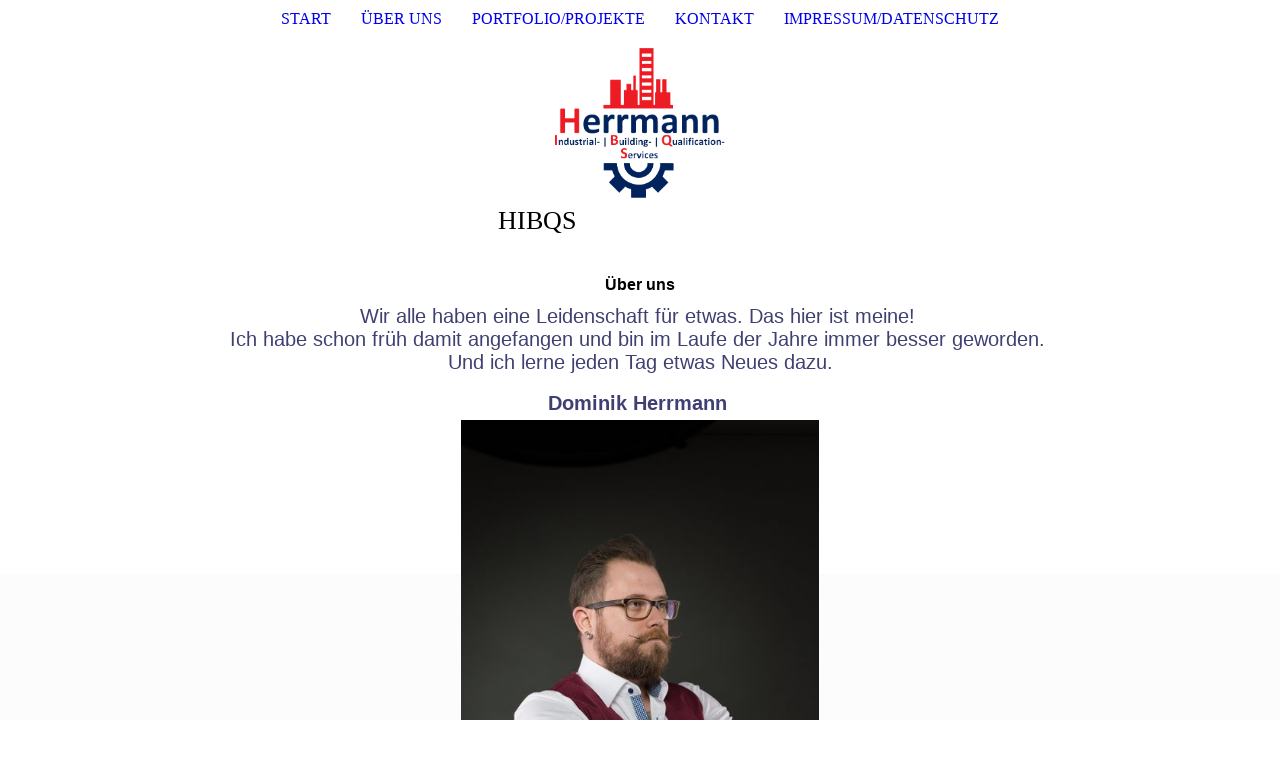

--- FILE ---
content_type: text/html; charset=utf-8
request_url: http://hibqs.com/UeBER-UNS/
body_size: 26949
content:
<!DOCTYPE html><html><head><meta http-equiv="Content-Type" content="text/html; charset=UTF-8"><title>Herrmann Services - ÜBER UNS</title><meta name="description" content="Platz für Ihren Slogan"><meta name="keywords" content="Qualifizierung"><link href="http://511306473.swh.strato-hosting.eu/UeBER-UNS/" rel="canonical"><meta content="Herrmann Services - ÜBER UNS" property="og:title"><meta content="website" property="og:type"><meta content="http://511306473.swh.strato-hosting.eu/UeBER-UNS/" property="og:url"><script>
              window.beng = window.beng || {};
              window.beng.env = {
                language: "en",
                country: "US",
                mode: "deploy",
                context: "page",
                pageId: "000007840718",
                pageLanguage: "en",
                skeletonId: "",
                scope: "1936298",
                isProtected: false,
                navigationText: "ÜBER UNS",
                instance: "1",
                common_prefix: "https://strato-editor.com",
                design_common: "https://strato-editor.com/beng/designs/",
                design_template: "sys/cm_dux_078_2",
                path_design: "https://strato-editor.com/beng/designs/data/sys/cm_dux_078_2/",
                path_res: "https://strato-editor.com/res/",
                path_bengres: "https://strato-editor.com/beng/res/",
                masterDomain: "",
                preferredDomain: "",
                preprocessHostingUri: function(uri) {
                  
                    return uri || "";
                  
                },
                hideEmptyAreas: true
              };
            </script><script xmlns="http://www.w3.org/1999/xhtml" src="https://strato-editor.com/cm4all-beng-proxy/beng-proxy.js"></script><link xmlns="http://www.w3.org/1999/xhtml" rel="stylesheet" href="https://strato-editor.com/.cm4all/e/static/3rdparty/font-awesome/css/font-awesome.min.css"></link><link rel="stylesheet" type="text/css" href="https://strato-editor.com/.cm4all/res/static/libcm4all-js-widget/3.89.7/css/widget-runtime.css" />
<link rel="stylesheet" type="text/css" href="https://strato-editor.com/.cm4all/res/static/beng-editor/5.3.138/css/deploy.css" />
<link rel="stylesheet" type="text/css" href="https://strato-editor.com/.cm4all/res/static/libcm4all-js-widget/3.89.7/css/slideshow-common.css" />
<script src="https://strato-editor.com/.cm4all/res/static/jquery-1.7/jquery.js"></script><script src="https://strato-editor.com/.cm4all/res/static/prototype-1.7.3/prototype.js"></script><script src="https://strato-editor.com/.cm4all/res/static/jslib/1.4.1/js/legacy.js"></script><script src="https://strato-editor.com/.cm4all/res/static/libcm4all-js-widget/3.89.7/js/widget-runtime.js"></script>
<script src="https://strato-editor.com/.cm4all/res/static/libcm4all-js-widget/3.89.7/js/slideshow-common.js"></script>
<script src="https://strato-editor.com/.cm4all/res/static/beng-editor/5.3.138/js/deploy.js"></script>
<script type="text/javascript" src="https://strato-editor.com/.cm4all/uro/assets/js/uro-min.js"></script><link href="https://strato-editor.com/.cm4all/designs/static/sys/cm_dux_078_2/1769040101.6207378/css/main.css" rel="stylesheet" type="text/css"><meta name="viewport" content="width=device-width, initial-scale=1, maximum-scale=1, user-scalable=no"><link href="https://strato-editor.com/.cm4all/designs/static/sys/cm_dux_078_2/1769040101.6207378/css/vars.css" rel="stylesheet" type="text/css"><link href="https://strato-editor.com/.cm4all/designs/static/sys/cm_dux_078_2/1769040101.6207378/css/cm-templates-global-style.css" rel="stylesheet" type="text/css"><link href="/.cm4all/handler.php/vars.css?v=20240202171604" type="text/css" rel="stylesheet"><style type="text/css">.cm-logo {background-image: url("/.cm4all/uproc.php/0/.Logo%20new%204nd%2017.05.2021.PNG/picture-1200?_=17990f03948");
        background-position: 50% 50%;
background-size: auto 100%;
background-repeat: no-repeat;
      }</style><script type="text/javascript">window.cmLogoWidgetId = "STRATP_cm4all_com_widgets_Logo_35486283";
            window.cmLogoGetCommonWidget = function (){
                return new cm4all.Common.Widget({
            base    : "/UeBER-UNS/index.php/",
            session : "",
            frame   : "",
            path    : "STRATP_cm4all_com_widgets_Logo_35486283"
        })
            };
            window.logoConfiguration = {
                "cm-logo-x" : "50%",
        "cm-logo-y" : "50%",
        "cm-logo-v" : "2.0",
        "cm-logo-w" : "auto",
        "cm-logo-h" : "100%",
        "cm-logo-di" : "sys/cm_dux_078_2",
        "cm-logo-u" : "uro-service://",
        "cm-logo-k" : "%7B%22ticket%22%3A%22%22%2C%22serviceId%22%3A%220%22%2C%22locale%22%3A%22%22%2C%22path%22%3A%22%2F%22%2C%22name%22%3A%22Logo%20new%204nd%2017.05.2021.PNG%22%2C%22origin%22%3A%22list%22%2C%22type%22%3A%22image%2Fpng%22%2C%22size%22%3A%2239689%22%2C%22width%22%3A%221006%22%2C%22height%22%3A%22892%22%2C%22duration%22%3A%22%22%2C%22rotation%22%3A%22%22%2C%22task%22%3A%22none%22%2C%22progress%22%3A%22none%22%2C%22result%22%3A%22ok%22%2C%22source%22%3A%22%22%2C%22start%22%3A%2217990f03948%22%2C%22now%22%3A%2218d465f6709%22%2C%22_folder%22%3Atrue%2C%22_hidden%22%3Afalse%2C%22_hash%22%3A%2220db54a2%22%2C%22_update%22%3A0%2C%22_media%22%3A%22image%22%2C%22_extension%22%3A%22%22%2C%22_xlate%22%3A%22Logo%20new%204nd%2017.05.2021.PNG%22%2C%22_index%22%3A1%2C%22_selected%22%3Atrue%7D",
        "cm-logo-bc" : "",
        "cm-logo-ln" : "",
        "cm-logo-ln$" : "",
        "cm-logo-hi" : false
        ,
        _logoBaseUrl : "uro-service:\/\/",
        _logoPath : "%7B%22ticket%22%3A%22%22%2C%22serviceId%22%3A%220%22%2C%22locale%22%3A%22%22%2C%22path%22%3A%22%2F%22%2C%22name%22%3A%22Logo%20new%204nd%2017.05.2021.PNG%22%2C%22origin%22%3A%22list%22%2C%22type%22%3A%22image%2Fpng%22%2C%22size%22%3A%2239689%22%2C%22width%22%3A%221006%22%2C%22height%22%3A%22892%22%2C%22duration%22%3A%22%22%2C%22rotation%22%3A%22%22%2C%22task%22%3A%22none%22%2C%22progress%22%3A%22none%22%2C%22result%22%3A%22ok%22%2C%22source%22%3A%22%22%2C%22start%22%3A%2217990f03948%22%2C%22now%22%3A%2218d465f6709%22%2C%22_folder%22%3Atrue%2C%22_hidden%22%3Afalse%2C%22_hash%22%3A%2220db54a2%22%2C%22_update%22%3A0%2C%22_media%22%3A%22image%22%2C%22_extension%22%3A%22%22%2C%22_xlate%22%3A%22Logo%20new%204nd%2017.05.2021.PNG%22%2C%22_index%22%3A1%2C%22_selected%22%3Atrue%7D"
        };
          jQuery(document).ready(function() {
            var logoElement = jQuery(".cm-logo");
            logoElement.attr("role", "img");
            logoElement.attr("tabindex", "0");
            logoElement.attr("aria-label", "logo");
          });
        </script><link rel="icon" href="data:;base64,iVBORw0KGgo="/><style id="cm_table_styles"></style><style id="cm_background_queries">            @media(min-width: 100px), (min-resolution: 72dpi), (-webkit-min-device-pixel-ratio: 1) {.cm-background{background-image:url("/.cm4all/uproc.php/1500/presetbackgrounds/sys/cm_dux_078_2/.bg.jpg/picture-200?_=19c14785e0e");}}@media(min-width: 100px), (min-resolution: 144dpi), (-webkit-min-device-pixel-ratio: 2) {.cm-background{background-image:url("/.cm4all/uproc.php/1500/presetbackgrounds/sys/cm_dux_078_2/.bg.jpg/picture-400?_=19c14785e0e");}}@media(min-width: 200px), (min-resolution: 72dpi), (-webkit-min-device-pixel-ratio: 1) {.cm-background{background-image:url("/.cm4all/uproc.php/1500/presetbackgrounds/sys/cm_dux_078_2/.bg.jpg/picture-400?_=19c14785e0e");}}@media(min-width: 200px), (min-resolution: 144dpi), (-webkit-min-device-pixel-ratio: 2) {.cm-background{background-image:url("/.cm4all/uproc.php/1500/presetbackgrounds/sys/cm_dux_078_2/.bg.jpg/picture-800?_=19c14785e0e");}}@media(min-width: 400px), (min-resolution: 72dpi), (-webkit-min-device-pixel-ratio: 1) {.cm-background{background-image:url("/.cm4all/uproc.php/1500/presetbackgrounds/sys/cm_dux_078_2/.bg.jpg/picture-800?_=19c14785e0e");}}@media(min-width: 400px), (min-resolution: 144dpi), (-webkit-min-device-pixel-ratio: 2) {.cm-background{background-image:url("/.cm4all/uproc.php/1500/presetbackgrounds/sys/cm_dux_078_2/.bg.jpg/picture-1200?_=19c14785e0e");}}@media(min-width: 600px), (min-resolution: 72dpi), (-webkit-min-device-pixel-ratio: 1) {.cm-background{background-image:url("/.cm4all/uproc.php/1500/presetbackgrounds/sys/cm_dux_078_2/.bg.jpg/picture-1200?_=19c14785e0e");}}@media(min-width: 600px), (min-resolution: 144dpi), (-webkit-min-device-pixel-ratio: 2) {.cm-background{background-image:url("/.cm4all/uproc.php/1500/presetbackgrounds/sys/cm_dux_078_2/.bg.jpg/picture-1600?_=19c14785e0e");}}@media(min-width: 800px), (min-resolution: 72dpi), (-webkit-min-device-pixel-ratio: 1) {.cm-background{background-image:url("/.cm4all/uproc.php/1500/presetbackgrounds/sys/cm_dux_078_2/.bg.jpg/picture-1600?_=19c14785e0e");}}@media(min-width: 800px), (min-resolution: 144dpi), (-webkit-min-device-pixel-ratio: 2) {.cm-background{background-image:url("/.cm4all/uproc.php/1500/presetbackgrounds/sys/cm_dux_078_2/.bg.jpg/picture-2600?_=19c14785e0e");}}
</style><script type="application/x-cm4all-cookie-consent" data-code=""></script></head><body ondrop="return false;" class=" device-desktop cm-deploy cm-deploy-342 cm-deploy-4x"><div class="cm-background" data-cm-qa-bg="image"></div><div class="cm-background-video" data-cm-qa-bg="video"></div><div class="cm-background-effects" data-cm-qa-bg="effect"></div><div class="cm-templates-container cm-templates-page-wrapper"><header><div class="cm-templates-navigation-container"><div class="cm-templates-container__center"><nav class="cm-templates-navigation cm-templates-navigation__desktop cm_with_forcesub" id="cm_navigation"><ul id="cm_mainnavigation"><li id="cm_navigation_pid_7840720"><a title="START" href="/START/" class="cm_anchor">START</a></li><li id="cm_navigation_pid_7840718" class="cm_current"><a title="ÜBER UNS" href="/UeBER-UNS/" class="cm_anchor">ÜBER UNS</a></li><li id="cm_navigation_pid_7840713"><a title="PORTFOLIO/PROJEKTE" href="/PORTFOLIOPROJEKTE/" class="cm_anchor">PORTFOLIO/PROJEKTE</a></li><li id="cm_navigation_pid_7840711"><a title="KONTAKT" href="/KONTAKT/" class="cm_anchor">KONTAKT</a></li><li id="cm_navigation_pid_7870834"><a title="IMPRESSUM/DATENSCHUTZ" href="/IMPRESSUMDATENSCHUTZ/" class="cm_anchor">IMPRESSUM/DATENSCHUTZ</a></li></ul></nav><div class="cm-template-navigation__mobile"><button type="button" class="cm-template-hamburger cm-template-hamburger--spin"><span class="cm-template-hamburger__container"><span class="cm-template-hamburger__icon-lines"> </span></span></button></div></div></div><div class="cm-templates-header cm_can_be_empty"><div class="cm-templates-container__center"><div class="cm-templates-logo cm_can_be_empty"><div class="cm-templates-logo__media cm_can_be_empty cm-logo" id="logo"></div></div><div class="cm-templates-heading"><div class="cm-templates-heading__title cm_can_be_empty" id="title" style=""> </div><div class="cm-templates-heading__subtitle cm_can_be_empty" id="subtitle" style="">                                                                     HIBQS</div></div></div></div></header><div class="cm-templates-content"><div class="cm-templates-container__center"><main class="cm-templates-content__main cm-templates-text" id="content_main" data-cm-hintable="yes"><h1 style="text-align: center;"><span style="font-family: Arial, sans-serif;">Über uns</span></h1><p style="text-align: center;"><span style="font-size: 20px; font-family: Arial, sans-serif; color: #3f4071;">Wir alle haben eine Leidenschaft für etwas. Das hier ist meine! </span></p><p style="text-align: center;"><span style="font-size: 20px; font-family: Arial, sans-serif; color: #3f4071;">Ich habe schon früh damit angefangen und bin im Laufe der Jahre immer besser geworden. </span></p><p style="text-align: center;"><span style="font-size: 20px; font-family: Arial, sans-serif; background-color: transparent; color: #3f4071;">Und ich lerne jeden Tag etwas Neues dazu.</span></p><p style="text-align: center;"><br></p><p style="text-align: center;"><span style="font-size: 20px; font-family: Arial, sans-serif; color: #3f4071;"><strong>Dominik Herrmann </strong></span></p><div class="clearFloating" style="clear:both;height: 0px; width: auto;"></div><div id="widgetcontainer_STRATP_cm4all_com_widgets_UroPhoto_49105523" class="
				    cm_widget_block
					cm_widget cm4all_com_widgets_UroPhoto cm_widget_block_center" style="width:28.6%; max-width:470px; "><div class="cm_widget_anchor"><a name="STRATP_cm4all_com_widgets_UroPhoto_49105523" id="widgetanchor_STRATP_cm4all_com_widgets_UroPhoto_49105523"><!--cm4all.com.widgets.UroPhoto--></a></div><div xmlns="http://www.w3.org/1999/xhtml" data-uro-type="image" style="width:100%;height:100%;" id="uroPhotoOuterSTRATP_cm4all_com_widgets_UroPhoto_49105523">            <picture><source srcset="/.cm4all/uproc.php/0/_Designvorlage/.-1178762564_2S6A9986_9634254.jpg/picture-1600?_=18d4673c37b 1x, /.cm4all/uproc.php/0/_Designvorlage/.-1178762564_2S6A9986_9634254.jpg/picture-2600?_=18d4673c37b 2x" media="(min-width:800px)"><source srcset="/.cm4all/uproc.php/0/_Designvorlage/.-1178762564_2S6A9986_9634254.jpg/picture-1200?_=18d4673c37b 1x, /.cm4all/uproc.php/0/_Designvorlage/.-1178762564_2S6A9986_9634254.jpg/picture-1600?_=18d4673c37b 2x" media="(min-width:600px)"><source srcset="/.cm4all/uproc.php/0/_Designvorlage/.-1178762564_2S6A9986_9634254.jpg/picture-800?_=18d4673c37b 1x, /.cm4all/uproc.php/0/_Designvorlage/.-1178762564_2S6A9986_9634254.jpg/picture-1200?_=18d4673c37b 2x" media="(min-width:400px)"><source srcset="/.cm4all/uproc.php/0/_Designvorlage/.-1178762564_2S6A9986_9634254.jpg/picture-400?_=18d4673c37b 1x, /.cm4all/uproc.php/0/_Designvorlage/.-1178762564_2S6A9986_9634254.jpg/picture-800?_=18d4673c37b 2x" media="(min-width:200px)"><source srcset="/.cm4all/uproc.php/0/_Designvorlage/.-1178762564_2S6A9986_9634254.jpg/picture-200?_=18d4673c37b 1x, /.cm4all/uproc.php/0/_Designvorlage/.-1178762564_2S6A9986_9634254.jpg/picture-400?_=18d4673c37b 2x" media="(min-width:100px)"><img src="/.cm4all/uproc.php/0/_Designvorlage/.-1178762564_2S6A9986_9634254.jpg/picture-200?_=18d4673c37b" data-uro-original="/.cm4all/uproc.php/0/_Designvorlage/-1178762564_2S6A9986_9634254.jpg?_=18d4673c37b" onerror="uroGlobal().util.error(this, '', 'uro-widget')" data-uro-width="470" data-uro-height="705" alt="" style="width:100%;" title="" loading="lazy"></picture>
<span></span></div></div><p><br></p><div id="cm_bottom_clearer" style="clear: both;" contenteditable="false"></div></main></div></div><div class="cm-templates-sidebar-container"><div class="cm-templates-sidebar cm-templates-sidebar--position-top cm_can_be_empty"><div class="cm-templates-container__center"><aside class="sidebar cm-templates-sidebar__page1 cm-templates-sidebar cm_can_be_empty" id="widgetbar_page_1" data-cm-hintable="yes"><p> </p></aside><aside class="sidebar cm-templates-sidebar__site1 cm-templates-sidebar cm_can_be_empty" id="widgetbar_site_1" data-cm-hintable="yes"><p style="text-align: center;"><br></p></aside></div></div><div class="cm-templates-sidebar cm-templates-sidebar--position-bottom cm_can_be_empty"><div class="cm-templates-container__center"><aside class="sidebar cm-templates-sidebar cm-templates-sidebar__page2 cm_can_be_empty" id="widgetbar_page_2" data-cm-hintable="yes"><p> </p></aside><aside class="sidebar cm-templates-sidebar cm-templates-sidebar__site2 cm_can_be_empty" id="widgetbar_site_2" data-cm-hintable="yes"><p> </p></aside></div></div></div><div class="cm-templates-footer cm_can_be_empty"><div class="cm-templates-container__center"><footer class="cm-templates-footer__content" id="footer" data-cm-hintable="yes"><div><span style="font-family: Arial, sans-serif;">Herrmann Services</span></div></footer></div></div><nav class="cm-templates-navigation cm-templates-navigation__mobile cm_with_forcesub " id="mobilecm_mobile_navigation"><ul id="mobilecm_mainnavigation"><li id="mobilecm_navigation_pid_7840720"><a title="START" href="/START/" class="cm_anchor">START</a></li><li id="mobilecm_navigation_pid_7840718" class="cm_current"><a title="ÜBER UNS" href="/UeBER-UNS/" class="cm_anchor">ÜBER UNS</a></li><li id="mobilecm_navigation_pid_7840713"><a title="PORTFOLIO/PROJEKTE" href="/PORTFOLIOPROJEKTE/" class="cm_anchor">PORTFOLIO/PROJEKTE</a></li><li id="mobilecm_navigation_pid_7840711"><a title="KONTAKT" href="/KONTAKT/" class="cm_anchor">KONTAKT</a></li><li id="mobilecm_navigation_pid_7870834"><a title="IMPRESSUM/DATENSCHUTZ" href="/IMPRESSUMDATENSCHUTZ/" class="cm_anchor">IMPRESSUM/DATENSCHUTZ</a></li></ul></nav></div><script type="text/javascript" src="https://strato-editor.com/.cm4all/designs/static/sys/cm_dux_078_2/1769040101.6207378/js/effects.js"></script><script type="text/javascript" src="https://strato-editor.com/.cm4all/designs/static/sys/cm_dux_078_2/1769040101.6207378/js/cm-templates-global-script.js"></script><div class="cm_widget_anchor"><a name="STRATP_cm4all_com_widgets_CookiePolicy_35486284" id="widgetanchor_STRATP_cm4all_com_widgets_CookiePolicy_35486284"><!--cm4all.com.widgets.CookiePolicy--></a></div><div style="display:none" class="cm-wp-container cm4all-cookie-policy-placeholder-template"><div class="cm-wp-header"><h4 class="cm-wp-header__headline">Externe Inhalte</h4><p class="cm-wp-header__text">Die an dieser Stelle vorgesehenen Inhalte können aufgrund Ihrer aktuellen <a class="cm-wp-header__link" href="#" onclick="openCookieSettings();return false;">Cookie-Einstellungen</a> nicht angezeigt werden.</p></div><div class="cm-wp-content"><div class="cm-wp-content__control"><label aria-checked="false" role="switch" tabindex="0" class="cm-wp-content-switcher"><input tabindex="-1" type="checkbox" class="cm-wp-content-switcher__checkbox" /><span class="cm-wp-content-switcher__label">Drittanbieter-Inhalte</span></label></div><p class="cm-wp-content__text">Diese Webseite bietet möglicherweise Inhalte oder Funktionalitäten an, die von Drittanbietern eigenverantwortlich zur Verfügung gestellt werden. Diese Drittanbieter können eigene Cookies setzen, z.B. um die Nutzeraktivität zu verfolgen oder ihre Angebote zu personalisieren und zu optimieren.</p></div></div><div aria-labelledby="cookieSettingsDialogTitle" role="dialog" style="position: fixed;" class="cm-cookie-container cm-hidden" id="cookieSettingsDialog"><div class="cm-cookie-header"><h4 id="cookieSettingsDialogTitle" class="cm-cookie-header__headline">Cookie-Einstellungen</h4><div autofocus="autofocus" tabindex="0" role="button" class="cm-cookie-header__close-button" title="Schließen"></div></div><div aria-describedby="cookieSettingsDialogContent" class="cm-cookie-content"><p id="cookieSettingsDialogContent" class="cm-cookie-content__text">Diese Webseite verwendet Cookies, um Besuchern ein optimales Nutzererlebnis zu bieten. Bestimmte Inhalte von Drittanbietern werden nur angezeigt, wenn die entsprechende Option aktiviert ist. Die Datenverarbeitung kann dann auch in einem Drittland erfolgen. Weitere Informationen hierzu in der Datenschutzerklärung.</p><div class="cm-cookie-content__controls"><div class="cm-cookie-controls-container"><div class="cm-cookie-controls cm-cookie-controls--essential"><div class="cm-cookie-flex-wrapper"><label aria-details="cookieSettingsEssentialDetails" aria-labelledby="cookieSettingsEssentialLabel" aria-checked="true" role="switch" tabindex="0" class="cm-cookie-switch-wrapper"><input tabindex="-1" id="cookieSettingsEssential" type="checkbox" disabled="disabled" checked="checked" /><span></span></label><div class="cm-cookie-expand-wrapper"><span id="cookieSettingsEssentialLabel">Technisch notwendige</span><div tabindex="0" aria-controls="cookieSettingsEssentialDetails" aria-expanded="false" role="button" class="cm-cookie-content-expansion-button" title="Erweitern / Zuklappen"></div></div></div><div class="cm-cookie-content-expansion-text" id="cookieSettingsEssentialDetails">Diese Cookies sind zum Betrieb der Webseite notwendig, z.B. zum Schutz vor Hackerangriffen und zur Gewährleistung eines konsistenten und der Nachfrage angepassten Erscheinungsbilds der Seite.</div></div><div class="cm-cookie-controls cm-cookie-controls--statistic"><div class="cm-cookie-flex-wrapper"><label aria-details="cookieSettingsStatisticsDetails" aria-labelledby="cookieSettingsStatisticsLabel" aria-checked="false" role="switch" tabindex="0" class="cm-cookie-switch-wrapper"><input tabindex="-1" id="cookieSettingsStatistics" type="checkbox" /><span></span></label><div class="cm-cookie-expand-wrapper"><span id="cookieSettingsStatisticsLabel">Analytische</span><div tabindex="0" aria-controls="cookieSettingsStatisticsDetails" aria-expanded="false" role="button" class="cm-cookie-content-expansion-button" title="Erweitern / Zuklappen"></div></div></div><div class="cm-cookie-content-expansion-text" id="cookieSettingsStatisticsDetails">Diese Cookies werden verwendet, um das Nutzererlebnis weiter zu optimieren. Hierunter fallen auch Statistiken, die dem Webseitenbetreiber von Drittanbietern zur Verfügung gestellt werden, sowie die Ausspielung von personalisierter Werbung durch die Nachverfolgung der Nutzeraktivität über verschiedene Webseiten.</div></div><div class="cm-cookie-controls cm-cookie-controls--third-party"><div class="cm-cookie-flex-wrapper"><label aria-details="cookieSettingsThirdpartyDetails" aria-labelledby="cookieSettingsThirdpartyLabel" aria-checked="false" role="switch" tabindex="0" class="cm-cookie-switch-wrapper"><input tabindex="-1" id="cookieSettingsThirdparty" type="checkbox" /><span></span></label><div class="cm-cookie-expand-wrapper"><span id="cookieSettingsThirdpartyLabel">Drittanbieter-Inhalte</span><div tabindex="0" aria-controls="cookieSettingsThirdpartyDetails" aria-expanded="false" role="button" class="cm-cookie-content-expansion-button" title="Erweitern / Zuklappen"></div></div></div><div class="cm-cookie-content-expansion-text" id="cookieSettingsThirdpartyDetails">Diese Webseite bietet möglicherweise Inhalte oder Funktionalitäten an, die von Drittanbietern eigenverantwortlich zur Verfügung gestellt werden. Diese Drittanbieter können eigene Cookies setzen, z.B. um die Nutzeraktivität zu verfolgen oder ihre Angebote zu personalisieren und zu optimieren.</div></div></div><div class="cm-cookie-content-button"><div tabindex="0" role="button" onclick="rejectAllCookieTypes(); setTimeout(saveCookieSettings, 400);" class="cm-cookie-button cm-cookie-content-button--reject-all"><span>Ablehnen</span></div><div tabindex="0" role="button" onclick="selectAllCookieTypes(); setTimeout(saveCookieSettings, 400);" class="cm-cookie-button cm-cookie-content-button--accept-all"><span>Alle akzeptieren</span></div><div tabindex="0" role="button" onclick="saveCookieSettings();" class="cm-cookie-button cm-cookie-content-button--save"><span>Speichern</span></div></div></div></div><div class="cm-cookie-footer"><a    href="" class="cm-cookie-footer__link">Mehr Informationen</a></div></div><script type="text/javascript">
      Common.loadCss("/.cm4all/widgetres.php/cm4all.com.widgets.CookiePolicy/show.css?v=3.3.38");
    </script><script data-tracking="true" data-cookie-settings-enabled="true" src="/.cm4all/widgetres.php/cm4all.com.widgets.CookiePolicy/show.js?v=3.3.38" defer="defer" id="cookieSettingsScript"></script><noscript ><div style="position:absolute;bottom:0;" id="statdiv"><img alt="" height="1" width="1" src="https://strato-editor.com/.cm4all/_pixel.img?site=1975408-nyYMRfG4&amp;page=pid_7840718&amp;path=%2FUeBER-UNS%2Findex.php%2F&amp;nt=%C3%9CBER+UNS"/></div></noscript><script  type="text/javascript">//<![CDATA[
            document.body.insertAdjacentHTML('beforeend', '<div style="position:absolute;bottom:0;" id="statdiv"><img alt="" height="1" width="1" src="https://strato-editor.com/.cm4all/_pixel.img?site=1975408-nyYMRfG4&amp;page=pid_7840718&amp;path=%2FUeBER-UNS%2Findex.php%2F&amp;nt=%C3%9CBER+UNS&amp;domain='+escape(document.location.hostname)+'&amp;ref='+escape(document.referrer)+'"/></div>');
        //]]></script><div style="display: none;" id="keyvisualWidgetVideosContainer"></div><style type="text/css"></style><style type="text/css">
			#keyvisual {
				overflow: hidden;
			}
			.kv-video-wrapper {
				width: 100%;
				height: 100%;
				position: relative;
			}
			</style><script type="text/javascript">
				jQuery(document).ready(function() {
					function moveTempVideos(slideshow, isEditorMode) {
						var videosContainer = document.getElementById('keyvisualWidgetVideosContainer');
						if (videosContainer) {
							while (videosContainer.firstChild) {
								var div = videosContainer.firstChild;
								var divPosition = div.className.substring('cm-kv-0-tempvideo-'.length);
								if (isEditorMode && parseInt(divPosition) > 1) {
									break;
								}
								videosContainer.removeChild(div);
								if (div.nodeType == Node.ELEMENT_NODE) {
									var pos = '';
									if (slideshow) {
										pos = '-' + divPosition;
									}
									var kv = document.querySelector('.cm-kv-0' + pos);
									if (kv) {
										if (!slideshow) {
											var wrapperDiv = document.createElement("div"); 
											wrapperDiv.setAttribute("class", "kv-video-wrapper");
											kv.insertBefore(wrapperDiv, kv.firstChild);
											kv = wrapperDiv;
										}
										while (div.firstChild) {
											kv.appendChild(div.firstChild);
										}
										if (!slideshow) {
											break;
										}
									}
								}
							}
						}
					}

					function kvClickAction(mode, href) {
						if (mode == 'internal') {
							if (!window.top.syntony || !/_home$/.test(window.top.syntony.bifmState)) {
								window.location.href = href;
							}
						} else if (mode == 'external') {
							var a = document.createElement('a');
							a.href = href;
							a.target = '_blank';
							a.rel = 'noreferrer noopener';
							a.click();
						}
					}

					var keyvisualElement = jQuery("[cm_type=keyvisual]");
					if(keyvisualElement.length == 0){
						keyvisualElement = jQuery("#keyvisual");
					}
					if(keyvisualElement.length == 0){
						keyvisualElement = jQuery("[class~=cm-kv-0]");
					}
				
					moveTempVideos(false, false);
					var video = document.querySelector('#keyvisual video');
					if (video) {
						video.play();
					}
				
				var containers = document.querySelectorAll("[cm_type=keyvisual], [id=keyvisual], .cm-keyvisual");
				for (var i = 0; i < containers.length; i++) {
					var container = containers[i];
					if (container && window.beng && beng.env && beng.env.hideEmptyAreas) {
						if (beng.env.mode != "edit") {
						container.addClassName("cm_empty");
						} else {
						container.addClassName("cm_empty_editor");
						}
					}
				}
				
			});
		</script></body></html>
